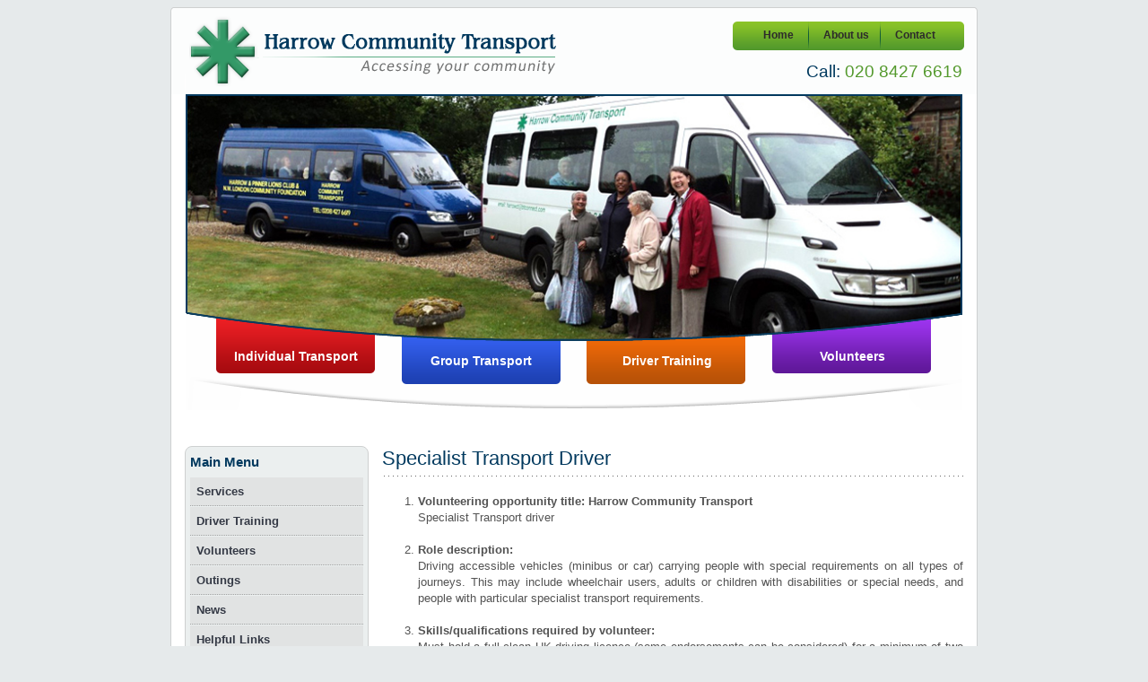

--- FILE ---
content_type: text/html
request_url: http://www.harrowct.org.uk/specialist-transport-driver
body_size: 5869
content:
<!DOCTYPE html PUBLIC "-//W3C//DTD XHTML 1.0 Transitional//EN" "http://www.w3.org/TR/xhtml1/DTD/xhtml1-transitional.dtd">
<html xmlns="http://www.w3.org/1999/xhtml">
<head>
<meta http-equiv="Content-Type" content="text/html; charset=utf-8" />
<title>Specialist Transport Driver</title>
<meta name="description" content="Specialist Transport Driver" />
<meta name="keywords" content="Specialist Transport Driver" />
<head>
<title>Harrow Community Transport</title>
<meta name="description" content="Harrow Community Transport (HCT) is a not for profit charity which has been providing transport solutions for the community." />
<meta name="keywords" content="Harrow Community Transport , Harrow CT" />
<meta name="robots" content="index, follow" />
</head>
<link href="css/style.css" rel="stylesheet" type="text/css" />
<link href="css/reset.css" rel="stylesheet" type="text/css" />
<link href="js/orbit.css" rel="stylesheet" type="text/css"  />
<!-- NOTE: Use the ID of your slider in styles below to avoid Flash of Unstyled Content -->
<style type="text/css" >
	#featured { 
		width: 862px;
		height: 272px;
		background: #000 url('js/orbit/loading.gif') no-repeat center center;
		overflow: hidden;
		/*z-index:6;*/
		position:relative;  
	}
	#featured img {
		width: 862px;
		height: 272px;
		
	}  
	#featured div { display: none; }
	
	
/* This is just for the example section */
	.content {
		background: url(slider_images/header.png); 
	}
</style>

<!--[if IE]>
	<style type="text/css">
		.timer { display: none !important; }
		div.caption { background:transparent; filter:progid:DXImageTransform.Microsoft.gradient(startColorstr=#99000000,endColorstr=#99000000);zoom: 1; }
	</style>
<![endif]-->

<!-- Attach necessary scripts -->
<script type="text/javascript" src="js/my_javascript.js"></script>
<script type="text/javascript" src="js/jquery.min.js"></script>

<script type="text/javascript" src="js/menu.js"></script>

<script type="text/javascript" src="js/fancybox/jquery.fancybox-1.3.4.pack.js"></script>
<script type="text/javascript" src="js/fancybox/jquery.easing-1.3.pack.js"></script>
<link rel="stylesheet" href="js/fancybox/jquery.fancybox-1.3.4.css" type="text/css" media="screen" />
<script type="text/javascript">
	$(document).ready(function(){
		$("a.view_image").fancybox({
			'transitionIn'	:	'elastic',
			'transitionOut'	:	'elastic',
			'speedIn'		:	600,
			'speedOut'		:	200,
			'width'			: 	450,
			'height'		: 	380,
			'autoDimensions' : 	false
		});
	});
</script>

<!-- Google Analystic Code -->
<script type="text/javascript">

  var _gaq = _gaq || [];
  _gaq.push(['_setAccount', 'UA-27252027-1']);
  _gaq.push(['_trackPageview']);

  (function() {
    var ga = document.createElement('script'); ga.type = 'text/javascript'; ga.async = true;
    ga.src = ('https:' == document.location.protocol ? 'https://ssl' : 'http://www') + '.google-analytics.com/ga.js';
    var s = document.getElementsByTagName('script')[0]; s.parentNode.insertBefore(ga, s);
  })();

</script>


</head>

<body>
  <div id="page">
    	<div id="top">
        	<div id="top_left">
    <a href="http://www.harrowct.org.uk/"><img src="images/logo.png" alt="Logo" /></a>
</div>
<div id="top_right">
    <div id="top_right_top">
		<div style="margin:0 0 0 120px;">
			<div id="myslidemenu" class="jqueryslidemenu" >
			<ul><li class=""><a href="home">Home</a></li><li><img src="images/top_menu_sep.png" alt="" /></li><li class=""><a href="about-us">About us</a><ul><li class=""><a href="info">Info</a></li><li class=""><a href="history">History</a></li><li class=""><a href="gallery">Gallery</a></li></ul></li><li><img src="images/top_menu_sep.png" alt="" /></li><li class=""><a href="contact">Contact</a></li></ul>	
			<!--	
			<ul style="margin:0 0 0 105px;">
				<li class="active"><a href="#">Home</a></li>
				<li><img src="images/top_menu_sep.png" alt=" " /></li>
				<li><a href="#">About Us</a>
					<ul>
						<li><a href="#">Info</a></li>
						<li><a href="#">History</a></li>
						<li><a href="#">Gallery</a></li>
					</ul>
				</li>
				<li><img src="images/top_menu_sep.png" alt=" " /></li>
				<li><a href="#">Contact Us</a></li>
			</ul>
			-->
			</div>
		</div>
    </div>
    <div id="top_right_bottom">
        <span style="color:#00395e;">Call: </span><span>020 8427 6619</span>  
    </div>
</div>
        </div>
		<div id="header">
        	<div id="banner">
    <div id="featured">
			<img src="slider_images/1.jpg" alt="" />
		
	    </div>
</div>
<div id="links">
    <table border="0">
        <tr>
            <td width="34">&nbsp;
            </td>
            <td width="177" style="padding-top:5px;" align="center"><a href="individual">Individual Transport</a>
            </td>
            <td width="30">&nbsp;
            </td>
            <td width="177" style="padding-top:15px;" align="center"><a href="group">Group Transport</a>
            </td>
            <td width="30">&nbsp;
            </td>
            <td width="177" style="padding-top:15px;" align="center"><a href="midas">Driver Training</a>
            </td>
            <td width="30">&nbsp;
            </td>
            <td width="177" style="padding-top:5px;" align="center"><a href="volunteers">Volunteers</a>
            </td>
        </tr>
    </table>
</div>
			
		</div>
       	<div id="content">
       		<div id="content_left">
				<div class="content_left_box">

	<div class="content_left_box_head">
        <h1>Main Menu</h1>
    </div>
    <div class="content_left_box_data">
		<ul id="menu"><li class=""><a href="services">Services</a><ul><li class=""><a href="group">Group Transport</a></li><li class=""><a href="individual">Individual Transport</a></li><li class=""><a href="ccs2">Community Car Service</a></li><li class=""><a href="vehicle-brokerage">Vehicle Brokerage</a></li><li class=""><a href="driver-training-midas">Driver Training - MiDAS</a></li><li class=""><a href="technical-advice">Technical Advice</a></li><li class=""><a href="contract-services">Contract Services</a></li></ul></li><li class=""><a href="driver-training">Driver Training</a><ul><li class=""><a href="midas">MiDAS</a></li></ul></li><li class=""><a href="volunteers2">Volunteers</a><ul><li class=""><a href="volunteers">Volunteers</a></li><li class=""><a href="our-volunteers">Our Volunteers</a></li><li class=""><a href="volunteer-research">Volunteer Researcher</a></li><li class=""><a href="community-car-scheme-driver">Community Car Scheme Driver</a></li><li class=""><a href="minibus-local-trips">Minibus Local Trips</a></li><li class=""><a href="minibus-half-day-trip-driver">Minibus half day Trip Driver</a></li><li class=""><a href="holiday-driver">Holiday Driver</a></li><li class=""><a href="minibus-day-trip-driver-short-trips">Minibus day Trip Driver - Short trips</a></li><li class=""><a href="minibus-day-trip-driver">Minibus day Trip Driver</a></li><li class="active"><a href="specialist-transport-driver">Specialist Transport Driver</a></li></ul></li><li class=""><a href="outings">Outings</a></li><li class=""><a href="news">News</a></li><li class=""><a href="helpful-links2">Helpful Links</a></li><li class=""><a href="funding2">Funding</a><ul><li class=""><a href="funders">Funders</a></li><li class=""><a href="partnership">Partnership</a></li></ul></li><li class=""><a href="testimonials.php">Testimonials</a></li><li class=""><a href="donations">Donations</a><ul><li class=""><a href="donations2">Donations</a></li><li class=""><a href="gift-aid">Gift Aid</a></li></ul></li><li class=""><a href="jobvacancies">Job Vacancies</a></li><li class=""><a href="lez">Low Emission Zones</a></li></ul>		
        <!--<ul id="menu">
            <li><a href="#">Services</a>
                <ul>
                    <li><a href="#">Group</a></li>
                    <li><a href="#">Individual</a></li>
                    <li><a href="#">Ccs</a></li>
                    <li><a href="#">Vehicle brokerag</a></li>
                    <li><a href="#">Technical advice</a></li>
                </ul>
            </li>  
            <li><a href="#">Volunteer awareness and training project 2011</a></li>
            <li><a href="#">Driver training </a>
                <ul>
                    <li><a href="#">Midas</a></li>
                </ul>
            </li>
            <li><a href="#">Volunteers</a></li>
            <li><a href="#" class="active">Forms</a>
                <ul>
                    <li><a href="#">Membership group</a></li>
                    <li><a href="#">Membership individual</a></li>
                    <li><a href="#">Ccs</a></li>
                    <li><a href="#">Driver registration/volunteer</a></li>
                </ul>
            </li>
            <li><a href="#">Helpful Links</a></li>
            <li><a href="#">Funding</a>
                <ul>
                    <li><a href="#">Partnership</a></li>
                </ul>
            </li>
        </ul>-->
    </div>  
</div>

<!-- Language tool -->
<div style="width:155px;margin:10px auto;">
<div id="google_translate_element"></div><script>
function googleTranslateElementInit() {
  new google.translate.TranslateElement({
	pageLanguage: 'en',
	layout: google.translate.TranslateElement.InlineLayout.SIMPLE
  }, 'google_translate_element');
}
</script><script src="//translate.google.com/translate_a/element.js?cb=googleTranslateElementInit"></script>
</div>


<div class="content_left_box">
    <div class="content_left_box_head">
        <h1>Font Size</h1>
    </div>
    <div class="content_left_box_data">			
        <table style="margin:5px" width="100%">
            <tr>
                <td>
                    <a href="" onclick="javascript:return increaseFontSize();"><img src="images/ai.png" alt="" /></a>
                </td>
                <td>
                    <a href="" onclick="javascript:return decreaseFontSize();"><img src="images/ad.png" alt="" /></a>
                </td>
                <td>
                    <a href=""><img src="images/reset.png" alt="" /></a>
                </td>
            </tr>
        </table>
    </div>  
</div>

<div class="content_left_box">    
	<div class="content_left_box_head">
		<h1>Download PDF/Word</h1>
	</div>
	<div class="content_left_box_data">			
		<ul id="menu2">
			<li>
				<ul>
										<li><a href="download_file.php?file=1323356908.pdf&filename=who+can+drive+a+minibus" class="pdf_icon">Who can drive a minibus</a></li>
									<li><a href="download_file.php?file=1748359240.doc&filename=group+membership+form" class="word_icon">Group Membership Form</a></li>
									<li><a href="download_file.php?file=1748359274.doc&filename=individual+membership+form" class="word_icon">Individual Membership Form</a></li>
									<li><a href="download_file.php?file=1717663318.doc&filename=ccs+membership+form" class="word_icon">CCS Membership Form</a></li>
									<li><a href="download_file.php?file=1748359257.doc&filename=hct+group+service+information+pack" class="word_icon">HCT Group Service Information Pack</a></li>
									<li><a href="download_file.php?file=1499674782.doc&filename=hct+driver+registration+form" class="word_icon">HCT Driver Registration Form</a></li>
									<li><a href="download_file.php?file=1366963007.doc&filename=hct+volunteer+application+form" class="word_icon">HCT Volunteer Application Form</a></li>
									<li><a href="download_file.php?file=1713865486.doc&filename=wayfarer+t%26c" class="word_icon">Wayfarer T&C</a></li>
									<li><a href="download_file.php?file=1748359327.doc&filename=wayfarer+membership+form" class="word_icon">Wayfarer Membership form</a></li>
									<li><a href="download_file.php?file=1748359296.doc&filename=vehicle+charge+rates+2025-26" class="word_icon">Vehicle Charge Rates 2025-26</a></li>
									<li><a href="download_file.php?file=1527147828.doc&filename=gdpr+policy" class="word_icon">GDPR Policy</a></li>
									<li><a href="download_file.php?file=1631732446.docx&filename=charity+gift+aid+declaration+for+hct.docx" class="word_icon">Charity Gift Aid Declaration for HCT.docx</a></li>
									<li><a href="download_file.php?file=1631731059.pdf&filename=charity+gift+aid+declaration+for+hct.pdf" class="pdf_icon">Charity Gift Aid Declaration for HCT.pdf</a></li>
									<li><a href="download_file.php?file=1713865768.doc&filename=harrow+ct+outings+-+club+membership+t%26c" class="word_icon">Harrow CT Outings - Club Membership T&C</a></li>
								</ul>
			</li>  
		</ul>
	</div>  	
</div>
	  
            </div>
            <div id="content_right">
            	<div class="content_right_head">
    <h1>Specialist Transport Driver</h1>
</div>
<div class="content_right_data">	
    <ol>
    <li><strong>Volunteering opportunity title: Harrow Community Transport<br />
    </strong>Specialist Transport driver<strong><br />
    &nbsp;</strong></li>
    <li style="text-align: justify"><strong>Role description:<br />
    </strong>Driving accessible vehicles (minibus or car) carrying people with special requirements on all types of journeys. This may include wheelchair users, adults or children with disabilities or special needs, and people with particular specialist transport requirements.<strong><br />
    &nbsp;</strong></li>
    <li style="text-align: justify"><strong>Skills/qualifications required by volunteer:<br />
    </strong>Must hold a full clean UK driving licence (some endorsements can be considered) for a minimum of two years. Must be minimum 25 years old. A MiDAS certificate and CRB check is required although full training can be given. Some light lifting may be involved.<strong><br />
    &nbsp;</strong></li>
    <li><strong>Contact information of Volunteer Co-ordinator:<br />
    </strong><strong>Name:</strong> Alan Voda or Amrat Patel<br />
    <strong>ADDRESS:</strong><br />
    Harrow Community Transport,<br />
    The Lodge<br />
    64 Pinner Road, <br />
    Harrow, HA1 4HZ <br />
    TEL: 020 8427 6619 <br />
    E-Mail: admin@harrowct.org.uk<br />
    <strong><br />
    </strong></li>
    <li><strong>Address of where volunteering opportunity will take place:<br />
    </strong>From the Borough of Harrow &amp; its environs<strong><br />
    &nbsp;</strong></li>
    <li><strong>Direction of how to get to volunteer opportunity:&nbsp;<br />
    </strong>183 bus to Pinner Road, Harrow; next door to cemetery.<strong><br />
    &nbsp;</strong></li>
    <li><strong>Geographical area of volunteering opportunity:<br />
    </strong>Harrow and South East&nbsp;<strong><br />
    &nbsp;</strong></li>
    <li><strong>Start date: </strong>Open <strong>&nbsp; &nbsp; &nbsp; &nbsp; &nbsp; &nbsp; &nbsp; &nbsp; &nbsp;End date: </strong>Open<strong><br />
    &nbsp;</strong></li>
    <li><strong>Is this opportunity is a one-of or on going? <br />
    </strong>On-going<strong><br />
    &nbsp;</strong></li>
    <li><strong>DAYS AND TIMES OF VOLUNTEERING OPPORTUNITY:&nbsp;</strong><br />
    &nbsp;
    <table width="88%" cellspacing="1" cellpadding="1" border="1">
        <tbody>
            <tr>
                <td style="width: 11%">&nbsp;</td>
                <td style="text-align: center; width: 11%"><em>MON</em></td>
                <td style="text-align: center; width: 11%"><em>TUES</em></td>
                <td style="text-align: center; width: 11%"><em>WED</em></td>
                <td style="text-align: center; width: 11%"><em>THURS</em></td>
                <td style="text-align: center; width: 11%"><em>FRI</em></td>
                <td style="text-align: center; width: 11%"><em>SAT</em></td>
                <td style="text-align: center; width: 11%"><em>SUN</em></td>
            </tr>
            <tr>
                <td>&nbsp;<em>AM</em></td>
                <td style="text-align: center">&nbsp;<img src="/userfiles/image/harrowct/right-mark.png" alt="" /></td>
                <td style="text-align: center">&nbsp;<img src="/userfiles/image/harrowct/right-mark.png" alt="" /></td>
                <td style="text-align: center">&nbsp;<img src="/userfiles/image/harrowct/right-mark.png" alt="" /></td>
                <td style="text-align: center">&nbsp;<img src="/userfiles/image/harrowct/right-mark.png" alt="" /></td>
                <td style="text-align: center">&nbsp;<img src="/userfiles/image/harrowct/right-mark.png" alt="" /></td>
                <td style="text-align: center">&nbsp;<img src="/userfiles/image/harrowct/right-mark.png" alt="" /></td>
                <td style="text-align: center">&nbsp;<img src="/userfiles/image/harrowct/right-mark.png" alt="" /></td>
            </tr>
            <tr>
                <td>&nbsp;<em>PM</em></td>
                <td style="text-align: center">&nbsp;<img src="/userfiles/image/harrowct/right-mark.png" alt="" /></td>
                <td style="text-align: center">&nbsp;<img src="/userfiles/image/harrowct/right-mark.png" alt="" /></td>
                <td style="text-align: center">&nbsp;<img src="/userfiles/image/harrowct/right-mark.png" alt="" /></td>
                <td style="text-align: center">&nbsp;<img src="/userfiles/image/harrowct/right-mark.png" alt="" /></td>
                <td style="text-align: center">&nbsp;<img src="/userfiles/image/harrowct/right-mark.png" alt="" /></td>
                <td style="text-align: center">&nbsp;<img src="/userfiles/image/harrowct/right-mark.png" alt="" /></td>
                <td style="text-align: center">&nbsp;<img src="/userfiles/image/harrowct/right-mark.png" alt="" /></td>
            </tr>
            <tr>
                <td>&nbsp;EVE</td>
                <td style="text-align: center">&nbsp;<img src="/userfiles/image/harrowct/right-mark.png" alt="" /></td>
                <td style="text-align: center">&nbsp;<img src="/userfiles/image/harrowct/right-mark.png" alt="" /></td>
                <td style="text-align: center">&nbsp;<img src="/userfiles/image/harrowct/right-mark.png" alt="" /></td>
                <td style="text-align: center">&nbsp;<img src="/userfiles/image/harrowct/right-mark.png" alt="" /></td>
                <td style="text-align: center">&nbsp;<img src="/userfiles/image/harrowct/right-mark.png" alt="" /></td>
                <td style="text-align: center">&nbsp;<img src="/userfiles/image/harrowct/right-mark.png" alt="" /></td>
                <td style="text-align: center">&nbsp;<img src="/userfiles/image/harrowct/right-mark.png" alt="" /></td>
            </tr>
        </tbody>
    </table>
    </li>
</ol></div>
		
				<div style="overflow:hidden; float:left;">
					<img src="images/awards-for-all.jpg" alt="awards for all logo" />
				</div>	
            </div> 
			
       	</div>
       	<div id="footer">	
        	<div id="footer_navigation">
    <div class="footer_head">
        Navigation
    </div>
    <div class="footer_data">
        <ul><li class=""><a href="policies">Policies</a></li><li class=""><a href="terms-conditions">Terms &amp; Conditions</a></li><li class=""><a href="sitemap">Sitemap</a></li><li class=""><a href="helpful-links2">Helpful Links</a></li><li class=""><a href="news">News</a></li></ul>    </div>
</div>
<div id="footer_vahicles">
    <div class="footer_head">
        Our vehicles
    </div>
    <div class="footer_data">
        <div class="car">
            <a href="gallery"><img src="images/car.png" alt="" /></a>
        </div>
    </div>
</div>	
<div id="footer_touch">
    <div class="footer_head">
        Get in touch
    </div>
    <div class="footer_data">
        <table border="0" style="margin-top:15px; font-size:14px;">
            <tr>
                <td style="padding:10px 10px 0 10px;">
                    <a href="http://www.facebook.com/pages/Harrowct/306143126077547" target="_blank"><img src="images/facebook.png" alt="Facebook" /></a>
                </td>
                <td style="padding:10px 10px 0 0px;">
                    <span style="color:#9d9c9c;">Find us on</span> <br />Facebook
                </td>
            </tr>
            <tr>
                <td style="padding:20px 10px 0 10px;">
                    <a href="contact"><img src="images/mail.png" alt="Facebook" /></a>
                </td>
                <td style="padding:20px 10px 0 0px;">
                    <span style="color:#9d9c9c;">Email</span> <br />Us
                </td>
            </tr>
        </table>
    </div>
</div>
<div id="footer_contact">
    <div class="footer_head">
        Quick Contact
    </div>
    <div class="footer_contact">
        <div class="fcantact">
            Harrow Community Transport.<br /> 
			The Lodge,64 Pinner Road,<br />
			Harrow. &nbsp;&nbsp;HA1 4HZ <br />
			<a href="mailto:admin@harrowct.org.uk">admin@harrowct.org.uk</a> <br />
			<b>020 8427 6619</b> <br />
			Vat number : 128 4807 03 <br />
			Charity no: 1115080 <br />Company no: 5456556
        </div>
    </div>
</div>
							
		</div>
		<div id="footer2">
			<a href="http://www.meshmedia.co.uk/" target="_blank">Website design &amp; development by Mesh Media</a>	  
		</div>      
  </div>
</body>
</html>



--- FILE ---
content_type: text/css
request_url: http://www.harrowct.org.uk/css/style.css
body_size: 17088
content:
@charset "utf-8";
/* CSS Document */

html,body {
	height: 100%;
	margin: 0;
	padding: 0 0 1px 0;
	font-family:Arial, Helvetica, sans-serif;
	font-size: 13px;	line-height:18px;
	color:#535353;
	background-color:#e6eaeb;
}
/*------------------------------------------------------------------------------ Theme ---- Start -------- */


img{
	border:0;
}

a{
	text-decoration:none;
	color: #00395e;
}
a:hover{
	text-decoration:underline;
	color: #00395e;
}

h1{ 
	font-family:Arial, Geneva, sans-serif;
	font-size:18px;
	color:#404141;	
	font-weight:normal;
	height:20px;
	overflow:hidden;
}

h2{ 
    font-family:Arial, Geneva, sans-serif;
	color:#404141;
	font-size:16px;	
	font-weight:normal;
	height:17px;
	font-weight:normal;
}

h3{ 
    font-family:Arial, Geneva, sans-serif;
	font-size:14px;
	color:#404141;
	border-bottom:1px solid #c0c0c0;
	margin-bottom:3px !important; 
	padding-bottom:3px !important; 
}
h4{ 
    font-family:Arial, Geneva, sans-serif;
	font-size:12px;
	color:#404141;
}


ul{
	/*list-style:disc;*/
	/*list-style-image:url(li.png);*/
}

ul li{

}

.errorMsg{
color:red;
font-weight:normal;
}

/*------------------------------------------------------------------------------ Theme ---- End -------- */
	
#page {
	width: 900px;
	height: auto;
	margin-left:auto;
	margin-right:auto;
}
/*------------------------------------------------------------------------------ Top ---- Start -------- */
#top {
	height: 105px;
	width: 900px;
	background:url(../images/top_bg.png) no-repeat top center;	
	position:relative;
	z-index:1002;
	float:left;
}
#top_left{
	height: 86px;
	width: 489px;
	float: left;
	padding:17px 0 0 21px;
}
#top_right {
	height: 113px;
	width: 373px;
	padding:10px 0 0 17px;
	float: left;
}
#top_right_top {
	height: 32px;
	padding-top:14px; 
	width: 373px;
	
}
.jqueryslidemenu{ position:relative; z-index:10; font: bold 12px Arial;width: 100%;}
.jqueryslidemenu ul{margin: 0;padding: 0;list-style-type: none;}/*Top level list items*/
.jqueryslidemenu ul li{position: relative;display: inline;float: left;color: #FFF;}/*Top level menu link items style*/
.jqueryslidemenu ul li a{display: block;color: white;padding: 8px 14px 10px 14px;color: #FFF;text-decoration: none;}* html 
.jqueryslidemenu ul li a{ /*IE6 hack to get sub menu links to behave correctly*/display: inline-block;color: #FFF;}
.jqueryslidemenu ul li a:link, 
.jqueryslidemenu ul li a:visited{color: #2d2b2b;}
.jqueryslidemenu ul li a:hover{color: #fff;}	
.jqueryslidemenu ul li.active a{color: #fff;}	
/*1st sub level menu*/
.jqueryslidemenu ul li ul{position: absolute;left: 0;display: block;visibility: hidden;}
/*Sub level menu list items (undo style from Top level List Items)*/
.jqueryslidemenu ul li ul li{display: list-item;float: none;}/*All subsequent sub menu levels vertical offset after 1st level sub menu */
.jqueryslidemenu ul li ul li ul{top: 0;}/* Sub level menu links style */
.jqueryslidemenu ul li ul li a{font: normal 13px Arial;width: 140px; 
/*width of sub menus*/padding: 5px;margin: 0;background-color:#4d8f29;border-top-width: 0;border-bottom: 1px solid #33621a;}
.jqueryslidemenu ul li ul li a:hover{ /*sub menus hover style*/background-color:#3d721f;color:#fff;}

/* ######### CSS classes applied to down and right arrow images  ######### */

.downarrowclass{
position: absolute;
top: 12px;
right: 7px;
display:none;
}

.rightarrowclass{
position: absolute;
top: 6px;
right: 5px;
display:none;
}



#top_right_bottom{
	width: 356px;
	font-size:19px;
	text-align:right;
	color:#53992c;
	padding:15px 17px 0 0px;
}
/*------------------------------------------------------------------------------ Top ---- End -------- */

/*------------------------------------------------------------------------------ Header ---- Start -------- */
#header{
	width: 898px;
	background-color:#FFF;
	border-right:1px solid #ced0d0;
	border-left:1px solid #ced0d0;
	float:left;
/*	z-index:2px;*/
}
#banner{
	width: 862px;
	margin:0px 16px;
	border:2px solid #00395e;
	height: 270px;
	position:relative;
/*	z-index:3px;*/
}
#links{
	width: 866px;
	margin:-31px 16px 0px 16px;
	background:url(../images/links_bg.png) no-repeat top left;
	height: 109px;
	position:relative;
	z-index:5;
	padding-top:30px;
}
#links a{
	color:#fff;
	font-weight:bold;
	font-size:14px;
	text-decoration:none; 
}
/*------------------------------------------------------------------------------ Header ---- End -------- */

/*-------------------------------------------------------------Content-------------------------*/
#content{
	height: auto;
	width: 868px;
	padding:10px 15px 0px 15px;
	background-color:#fff;
	overflow:hidden;
	border-left:1px solid #ced0d0; 
	border-right:1px solid #ced0d0; 
	float:left;
}
#content_left{
	height: auto;
	width: 205px;
	margin-right:15px;
	float:left;
	overflow: hidden;
	position:relative;
	z-index:10;
}
.content_left_box{
	width: 203px;
	margin-bottom:10px;
	border:1px solid #ced0d0;
	background-color:#ebefef;	
	border-radius: 8px;
	-moz-border-radius: 8px;
	-khtml-border-radius: 8px;
	-webkit-border-radius: 8px;
}
.content_left_box_head{
	width: 203px;
	height:28px;
	color:#bb0c0c;
	overflow:hidden;
}
.content_left_box_head h1{
	height:20px;
	color:#00395e;
	font-size:15px;
	font-weight:bold;
	margin:8px 0 0 5px;
	overflow:hidden;
}
.content_left_box_data{
	width: 193px;
	color:#bb0c0c;
	padding:5px;
	overflow:hidden;
	
}
/*
.content_left_box_data ul{
	margin:0;
	padding:0;
	list-style:none;
	
}
.content_left_box_data li{
	margin:0;
	padding:0;
	
}
.content_left_box_data li a{
	display:block;
	width:172px;
	font-size:13px;
	padding:8px 15px 5px 5px;
	line-height:20px;
	text-decoration:none;
	color:#343945;	
	border-bottom:1px dotted #a2a4a4;
}
.content_left_box_data li a:hover{
	color:#00395e;
	text-decoration:none;
	background:url(../images/menu_hover.png) no-repeat center right;
}
*/
/*----- LEVEL 2 ------*/
/*
.content_left_box_data ul li ul{
	margin:0;
	padding:0;
}

.content_left_box_data ul li ul li{
	display:block;
	width:160px;
	height:25px;
	font-size:13px;
	padding:2px 15px 6px 10px;
	text-decoration:none;
	color:#343945;	
	background:url(../images/sub_menu_bg.png) no-repeat center left;
}	
.content_left_box_data ul li ul li a{
	display:block;
	width:160px;
	height:25px;
	font-size:13px;
	padding:8px 15px 0px 5px;
	text-decoration:none;
	color:#797979;
}
.content_left_box_data ul li ul li a:hover {
	color:#00395e;
	text-decoration:none;
	background:url(../images/menu_hover.png) no-repeat center right;
}

.content_left_box_data .active{
	color:#00395e;
	text-decoration:none;
	background:url(../images/menu_hover.png) no-repeat center right;
}
*/
.content_left_box_data ul#menu, ul#menu ul {
  list-style-type:none;
  margin: 0;
  padding: 0;
  width: 16em;
}

.content_left_box_data ul#menu a {
  display: block;
  text-decoration: none;
  border-bottom:1px dotted #a2a4a4;	
}

.content_left_box_data ul#menu li {
  margin-top: 1px;
}

.content_left_box_data ul#menu li a {
  color: #fff;	
  padding: 0.5em;
  color:#343945;	
  font-weight:bold;
  width:180px;
  background-color:#e1e3e3;
}

.content_left_box_data ul#menu li a:hover {
	color:#00395e;
}

.content_left_box_data ul#menu li ul li a {
  color:#797979;
  padding-left: 15px;
  background:url(../images/sub_menu_bg.png) no-repeat center left;
  font-weight:normal;
  width:170px;
}

.content_left_box_data ul#menu li ul li a:hover {
  padding-left: 15px;
  font-weight:normal;
}

/* -------------------------------------- menu2 -------------------------------*/
ul#menu2, ul#menu2 ul {
  list-style-type:none;
  margin: 0;
  padding: 0;
  width: 16em;
}

ul#menu2 a {
  display: block;
  text-decoration: none;
  border-bottom:1px dotted #a2a4a4;	
}

ul#menu2 li {
  margin-top: 1px;
}

ul#menu2 li a {
  color: #fff;	
  padding: 0.5em;
  color:#343945;	
  font-weight:bold;
  width:162px;
  background-color:#e1e3e3;
}

ul#menu2 li a:hover {
	color:#00395e;
}

ul#menu2 li ul li a {
  color:#797979;
  padding-left: 25px;
  font-weight:normal;
}

.pdf_icon{
	background:url(../images/pdf_icon.png) no-repeat 5px;
}

.word_icon{
	background:url(../images/word_icon.png) no-repeat 5px;
}

.content_left_box_data ul#menu2 li ul li a:hover {
  font-weight:normal;
}

.cart{
	width:19px;
	height:19px;
	display:block;
	float:left;
	margin-right:5px;
	background:url(../images/cart.png) no-repeat center center ;
}
.check_out{
	width:19px;
	height:19px;
	display:block;
	float:left;
	margin-right:5px;
	background:url(../images/check_out.png) no-repeat center center ;
}

/*----------------------------- content right ---------------------------------*/

#content_right{
	height: auto;
	width: 648px;
	float:left;
	overflow: hidden;
}
.content_right_head{
	height: auto;
	width: 648px;
	color:#bb0c0c;
	overflow: hidden;
}
.content_right_head h1{
	height: 30px;
	width: 648px;
	margin:5px 0px;
	font-weight:normal;
	color:#00395e;
	font-size:22px;
	overflow: hidden;
	background:url(../images/head_bg.png) repeat-x bottom left;
}
.content_right_data{
	height: auto;
	width: 648px;
	overflow: hidden;
	text-align:justify;
	margin-bottom:5px;
}
#home_testimonial{
	height: auto;
	width: 648px;
	margin-top:10px;
	border-top:1px solid #ccc;
	padding:5px 0px 0px 0px;
	overflow: hidden;
}
.testimonial_box{
    margin:5px 0 10px 5px;
	width: 620px;
	overflow:hidden;
	background-color:#f3f5f6;
	padding:5px; 
	border-radius: 8px;
	-moz-border-radius: 8px;
	-khtml-border-radius: 8px;
	-webkit-border-radius: 8px;
}
.testimonial_box_text{
	width:620px;
	overflow:hidden;
}
.testimonial_box_author{
	height:20px;
	width: 100%;
	text-align:right;
	overflow:hidden; 
	margin-top:3px;
	font-weight:bold;
	font-style:italic;
}
.testimonial_box_author a{
	text-decoration:none;
	color:#343945;
}

.p_button{
	display:block;
	height:21px;
	width:90px;
	border:1px solid #b2b2b2;
	background-color:#c7c5c5;
	float:left;
	text-decoration:none;
	color:#111111;
	font-weight:bold;
	margin-left:8px;
	padding-top:3px;
	text-align:center;	
	overflow:hidden; 
}
/*----------------------------------------------------------------Footer------------------Start------------*/

#footer{
	width: 870px;
	height:183px;
	padding:50px 15px 0px 15px; 
	color:#3c3c3c;
	overflow: hidden;
	background:url(../images/footer_bg.png) no-repeat top left;
	float:left;
}
#footer_navigation{
	width: 200px;
	color:#3c3c3c;
	float:left;
	margin-right:15px;	
	overflow: hidden;
	background:url(../images/footer_line_bg.png) repeat-y top right;
}

#footer_navigation ul{
	margin:15px 0 0 0;
	padding:0;
	list-style:none;
	
}
#footer_navigation ul li{
	margin:0;
	padding:0;
}
#footer_navigation ul li a{
	display:block;
	height:20px;
	padding:2px 0px 0px 16px;
	text-decoration:none;
	color:#dedcdc;
}
#footer_navigation ul li a:hover{
	color:#fff;
	text-decoration:none;
}
#footer_navigation .active{
	text-decoration:none;
	color:#ececec;
}
#footer_vahicles{
	width: 212px;
	margin-right:15px;
	color:#3c3c3c;
	float:left;
	overflow: hidden;
	background:url(../images/footer_line_bg.png) repeat-y top right;
}
.car{
	padding-top:10px;
	width:198px;
	height:118px;
}

.car img{
	width:198px;
	height:118px;
}
#footer_touch{
	width: 180px;
	color:#dedcdc;
	float:left;
	margin-right:15px;
	overflow: hidden;
	background:url(../images/footer_line_bg.png) repeat-y top right;
}
#footer_contact{
	width: 220px;
	color:#dedcdc;
	float:left;
	overflow: hidden;
}
#footer_contact a{ text-decoration:underline; color:#fff;}
.fcantact{
	padding:5px 0 0 15px;
}
.footer_head{
	color:#e7e7e7;
	font-size:15px;
	font-weight:bold;
	margin-bottom:5px;
}
.footer_data{
	color:#e7e7e7;
	
}
#footer2{
	height: 20px;
	width: 895px;
	padding:5px 5px 0 0;
	color:#3c3c3c;
	text-align:right;
	overflow: hidden;
	margin-bottom:10px;
	float:left;
}
#footer2 a{
	text-decoration:none;
	color:#3c3c3c;
}
#footer2 a:hover{
	text-decoration:underline;
}



/*----------------------------------------------------------------Footer------------------End------------*/


/*----------------------------- Contact Form --------------------------------*/
.contact_us_form {
	margin:0px auto 20px auto;
	width:600px;
}

.contact_us_form fieldset {  
	margin: 1.5em auto 0 auto;  
	padding: 10px;
	border:1px solid #cdcdcd;	
	position: relative;
	width:400px;
	color: #454444;    
	font-weight: bold;
	/*background:url(../images/bottom.png) repeat-x bottom;*/
}  

.contact_us_form legend {  
margin-left: 20px;  
color:#454444;
padding:0px 5px 0 5px;
font-weight: bold;
}  
.contact_us_form fieldset ol {  
padding: 0.25em 1em 0 1em;  
list-style: none; 
}  
.contact_us_form fieldset li {  
padding-bottom: 1em;     
float: left;    
clear: left;    
width: 100%;    
}  
.contact_us_form .add_data{
	font-weight:normal;
	font-size:13px;
	color:#454444;
	margin-top:3px;
	margin-left:40px;
}
.contact_us_form .add_data a{
	color:#454444;
	text-decoration:underline;
}

.contact_us_form label {    
display: block;   
margin-right: 1em;
}

.contact_us_form .red {
	color:#F00;
	font-size:10px;
	
}

.contact_us_form fieldset input {
    border: 1px solid #9F9F9F;
    background-color: #f0f7ff;
	color:#000;
}
.contact_us_form fieldset textarea {
    border: 1px solid #9F9F9F;
    background-color: #f0f7ff;
	color:#000;
}
.contact_us_form fieldset textarea:hover {
    border: 1px solid #cdcdcd;
    background: #fff;
}
.contact_us_form fieldset input:hover {
    border: 1px solid #cdcdcd;
    background: #fff;
}

.contact_us_form .submit {    
	margin-top:10px;
	cursor:pointer;
	height:25px;
	color:#dddddd;
	padding-bottom:1px;
	border: 1px solid #626262;
	background-color: #626262;
	
	-webkit-border-radius: 5px;
	-moz-border-radius: 5px;
	border-radius: 5px;
}
.contact_us_form .submit:hover {
	color:#dddddd;
	border: 1px solid #474747;
	background-color: #474747;
}




/* ========== paging link ========== */
#pagingLink {
	color: #999999;
	padding: 1px 2px 1px 2px;
	margin:5px auto;
	font-size:11px;
	width:440px;
}
#pagingLink a {
	background-color: #CCCCCC;
	padding: 1px 1px 1px 1px;
	text-decoration:none;
}
#pagingLink a:hover {
	color: #FFFFFF;
	background-color: #666666;
	padding: 1px 1px 1px 1px;
}


/* ========== message boxes starts ========== */

.info, .success, .warning, .error, .validation {
	border: 1px solid;
	margin-top : 10px;
	margin-bottom : 10px;
	padding:10px 10px 10px 50px;
	background-repeat: no-repeat;
	background-position:10px center;
	display:inline-block;
	text-align:left;
	clear:left;
}
.info {
	color: #00529B;
	background-color: #BDE5F8;
	background-image: url('../images/admin/info.png');
}
.success {
	color: #4F8A10;
	background-color: #DFF2BF;
	background-image:url('../images/admin/success.png');
}
.warning {
	color: #9F6000;
	background-color: #FEEFB3;
	background-image: url('../images/admin/warning.png');
}
.error {
	color: #CC0000;
	background-color: #F7CBCA;
	background-image: url('../images/admin/error.png');
}
.validation {
	color: #D63301;
	background-color: #FFCCBA;
	background-image: url('../images/admin/validation.png');
}
.red, .red A:link, .red A:visited, .red A:active {
	color: red;
	text-decoration: none;
}
.red A:hover {
	text-decoration: underline;
	color: red;
}
.green, .green A:link, .green A:visited, .green A:active {
	color: green;
	text-decoration: none;
}
.green A:hover {
	text-decoration: underline;
	color: green;
}
.messagebox {
	font-size:10px;
	width:100px;
	margin-left:10px;
	border:1px solid #fff;
	background:#ffc;
	padding:3px;
}
.messageboxok {
	font-size:10px;
	width:auto;
	margin-left:10px;
	border:1px solid #fff;
	background:#C9FFCA;
	color:#008000;
	padding:3px;
}
.messageboxerror {
	font-size:10px;
	width:auto;
	margin-left:10px;
	border:1px solid #fff;
	background:#F7CBCA;
	color:#CC0000;
	padding:3px;
}

/* ========== paging link ========== */
#pagingLink {
	color: #9d9c80;
	padding: 1px 2px 1px 2px;
	margin:5px auto;
	font-size:11px;
	width:440px;
}
#pagingLink a {
	background-color: #c0bf9f;
	padding: 1px 1px 1px 1px;
	border:1px solid #c0bf9f;
	text-decoration:none;
}
#pagingLink a:hover {
	color: #251d19;
	background-color: #c0bf9f;
	border:1px solid #91905a;
	padding: 1px 1px 1px 1px;
}

.testimonial2{
	margin:5px 0 10px 5px;
	width: 587px;
	overflow:hidden;
	background: url(../images/test.png) no-repeat top left;
	background-color:#e9eaeb;
	border:1px solid #dadcdd; 
	padding:5px 5px 5px 46px;
}

.testimonial_left_text2{
	width:587px;
	overflow:hidden;
}

.testimonial_left_author2{
	height:20px;
	width:587px;
	text-align:right;
	overflow:hidden; 
	margin-top:3px;
	font-weight:bold;
	font-style:italic;
}

.tab_bottom{
 border-top:1px solid #535353 !important;
 border-left:1px solid #535353 !important;
 border-collapse:collapse;
}

.tab_bottom tr td{
 border-right:1px solid #535353 !important;
 border-bottom:1px solid #535353 !important;
}

.gallery_box{
	width:180px;
	height:136px;
	overflow:hidden;
	margin:8px 16px;
	float:left;
}
.gallery_box_image{
	width:170px;
	height:105px;
	overflow:hidden;
	padding:5px 0 0 5px;
	border:1px solid #8b8b8b;
}
.gallery_box_image img{
	width:164px !important;
	height:100px !important;
}
.gallery_box_image img.fancyzoom{
	width:100px;
	height:95px;
}

--- FILE ---
content_type: text/css
request_url: http://www.harrowct.org.uk/css/reset.css
body_size: 726
content:
@charset "utf-8";
/* CSS Document */

div, span, applet, object, iframe,
h1, h2, h3, h4, h5, h6, p,pre,
a, abbr, acronym, address, big, cite, code,
del, dfn, em, font, img, ins, kbd,s, samp,
small, strike, strong, sub, sup, tt, var,
b, u, i, center,
dl, dt, dd,form, label, legend,
table, caption, tbody, tfoot, thead, tr, th, td {
	margin: 0;
	padding: 0;
	outline: 0;
	background: transparent;
}

/* remember to define focus styles! */
:focus {
	outline: 0;
}
/* remember to highlight inserts somehow! */
ins {
	text-decoration: none;
}
del {
	text-decoration: line-through;
}
/* tables still need 'cellspacing="0"' in the markup */
table {
	border-collapse: collapse;
	border-spacing: 0;
}


--- FILE ---
content_type: text/javascript
request_url: http://www.harrowct.org.uk/js/menu.js
body_size: 4301
content:
/* 
   Simple JQuery Accordion menu.
   HTML structure to use:

   <ul id="menu">
     <li><a href="#">Sub menu heading</a>
     <ul>
       <li><a href="http://site.com/">Link</a></li>
       <li><a href="http://site.com/">Link</a></li>
       <li><a href="http://site.com/">Link</a></li>
       ...
       ...
     </ul>
     <li><a href="#">Sub menu heading</a>
     <ul>
       <li><a href="http://site.com/">Link</a></li>
       <li><a href="http://site.com/">Link</a></li>
       <li><a href="http://site.com/">Link</a></li>
       ...
       ...
     </ul>
     ...
     ...
   </ul>

Copyright 2007 by Marco van Hylckama Vlieg

web: http://www.i-marco.nl/weblog/
email: marco@i-marco.nl

Free for non-commercial use
*/

function initMenu() {
  $('#menu ul').hide();
  $('#menu ul:first').hide();
  $('#menu li a').click(
    function() {
      var checkElement = $(this).next();
      if((checkElement.is('ul')) && (checkElement.is(':visible'))) {
		$('#menu ul:visible').slideUp('normal');
        return false;
        }
      if((checkElement.is('ul')) && (!checkElement.is(':visible'))) {
        $('#menu ul:visible').slideUp('normal');
        checkElement.slideDown('normal');
        return false;
        }
      }
    );
	
	/*$('#menu2 ul').hide();
  $('#menu2 ul:first').hide();
  $('#menu2 li a').click(
    function() {
      var checkElement = $(this).next();
      if((checkElement.is('ul')) && (checkElement.is(':visible'))) {
		$('#menu2 ul:visible').slideUp('normal');
        return false;
        }
      if((checkElement.is('ul')) && (!checkElement.is(':visible'))) {
        $('#menu2 ul:visible').slideUp('normal');
        checkElement.slideDown('normal');
        return false;
        }
      }
    );*/
  }
$(document).ready(function() {initMenu();});


/*********************
//* jQuery Multi Level CSS Menu #2- By Dynamic Drive: http://www.dynamicdrive.com/
//* Last update: Nov 7th, 08': Limit # of queued animations to minmize animation stuttering
//* Menu avaiable at DD CSS Library: http://www.dynamicdrive.com/style/
*********************/

//Update: April 12th, 10: Fixed compat issue with jquery 1.4x

//Specify full URL to down and right arrow images (23 is padding-right to add to top level LIs with drop downs):
var arrowimages={down:['downarrowclass', '', 10], right:['rightarrowclass', '']}

var jqueryslidemenu={

animateduration: {over: 200, out: 100}, //duration of slide in/ out animation, in milliseconds

buildmenu:function(menuid, arrowsvar){
	jQuery(document).ready(function($){
		var $mainmenu=$("#"+menuid+">ul")
		var $headers=$mainmenu.find("ul").parent()
		$headers.each(function(i){
			var $curobj=$(this)
			var $subul=$(this).find('ul:eq(0)')
			this._dimensions={w:this.offsetWidth, h:this.offsetHeight, subulw:$subul.outerWidth(), subulh:$subul.outerHeight()}
			this.istopheader=$curobj.parents("ul").length==1? true : false
			$subul.css({top:this.istopheader? this._dimensions.h+"px" : 0})
			$curobj.children("a:eq(0)").css(this.istopheader? {paddingRight: arrowsvar.down[2]} : {}).append(
				'<img src="'+ (this.istopheader? arrowsvar.down[1] : arrowsvar.right[1])
				+'" class="' + (this.istopheader? arrowsvar.down[0] : arrowsvar.right[0])
				+ '" style="border:0;" />'
			)
			$curobj.hover(
				function(e){
					var $targetul=$(this).children("ul:eq(0)")
					this._offsets={left:$(this).offset().left, top:$(this).offset().top}
					var menuleft=this.istopheader? 0 : this._dimensions.w
					menuleft=(this._offsets.left+menuleft+this._dimensions.subulw>$(window).width())? (this.istopheader? -this._dimensions.subulw+this._dimensions.w : -this._dimensions.w) : menuleft
					if ($targetul.queue().length<=1) //if 1 or less queued animations
						$targetul.css({left:menuleft+"px", width:this._dimensions.subulw+'px'}).slideDown(jqueryslidemenu.animateduration.over)
				},
				function(e){
					var $targetul=$(this).children("ul:eq(0)")
					$targetul.slideUp(jqueryslidemenu.animateduration.out)
				}
			) //end hover
			$curobj.click(function(){
				$(this).children("ul:eq(0)").hide()
			})
		}) //end $headers.each()
		$mainmenu.find("ul").css({display:'none', visibility:'visible'})
	}) //end document.ready
}
}

//build menu with ID="myslidemenu" on page:
jqueryslidemenu.buildmenu("myslidemenu", arrowimages)


--- FILE ---
content_type: text/javascript
request_url: http://www.harrowct.org.uk/js/my_javascript.js
body_size: 4210
content:
// trim string
function trim(str)
{
    if(!str || typeof str != 'string')
        return null;

    return str.replace(/^[\s]+/,'').replace(/[\s]+$/,'').replace(/[\s]{2,}/,' ');
}

// check valid/invalid email address
function email_check(str) 
{
	var at="@"
	var dot="."
	var lat=str.indexOf(at)
	var lstr=str.length
	var ldot=str.indexOf(dot)
	if (str.indexOf(at)==-1){
	   return false
	}

	if (str.indexOf(at)==-1 || str.indexOf(at)==0 || str.indexOf(at)==lstr){
	   return false
	}

	if (str.indexOf(dot)==-1 || str.indexOf(dot)==0 || str.indexOf(dot)==lstr){
		return false
	}

	 if (str.indexOf(at,(lat+1))!=-1){
		return false
	 }

	 if (str.substring(lat-1,lat)==dot || str.substring(lat+1,lat+2)==dot){
		return false
	 }

	 if (str.indexOf(dot,(lat+2))==-1){
		return false
	 }
	
	 if (str.indexOf(" ")!=-1){
		return false
	 }

	 return true					
}

// create pop-up window
function popUp(URL, width, height, left, top) {
	day = new Date();
	id = day.getTime();
	eval("page" + id + " = window.open(URL, '" + id + "', 'toolbar=0,scrollbars=1,location=0,statusbar=1,menubar=0,resizable=1,width=" + width + ",height=" + height + ",left=" + left + ",top=" + top + "');");
}

//redirect to given url
function redirect(URL)
{
	window.location=URL;
}

// count text inside textbox/textarea & display it in real time
function textCounter(field, countfield, maxlimit) 
{
	if (field.value.length > maxlimit)
		field.value = field.value.substring(0, maxlimit);
	else 
		countfield.value = maxlimit - field.value.length;
}

// check valid/invalid username address
function validateUsername(fld) {
    var error = "";
    var illegalChars = /\W/; // allow letters, numbers, and underscores
 
    if (fld.value == "") {
        error = "&bull; Please enter Username<br>";
    } else if ((fld.value.length < 5) || (fld.value.length > 15)) {
        error = "&bull; Username must have 5-15 characters<br>";
    } else if (illegalChars.test(fld.value)) {
		error = "&bull; Please enter valid Username. Use only numbers and alphabets<br>";
    } else {
        error = "";
    }
    return error;
}


//===================== commonly used javascript on admin pages ========================
//CHECK ALL RECORDS
function check_list() 
{
    var theForm = document.frmList;
	if(theForm.check_all.checked==true)
		a=1;
	else
		a=0;
		
    for (i=1; i<theForm.elements.length; i++) 
	{
        if (theForm.elements[i].name=='mycheckbox[]')
            theForm.elements[i].checked = a;
    }
}


//CHECKS THAT ANY RECORD IS CHECKED OR NOT
function any_checked()
{
	var theForm = document.frmList;
	var check_flag=0;
	
	for (i=0; i<theForm.elements.length; i++) 
	{
   		if(theForm.elements[i].checked==true)
            check_flag=1;
    }
	
	if(check_flag==1)
		return true;
	else
		return false;
}
//========================================================================================

function IsNumeric(s)
{
	return (s.toString().search(/^-?[0-9]+$/) == 0);

	/*var ValidChars = "0123456789";
	var IsNumber=true;
	var Char;

	for (i = 0; i < sText.length && IsNumber == true; i++) 
	{ 
		Char = sText.charAt(i); 
		if (ValidChars.indexOf(Char) == -1) 
		{
			IsNumber = false;
		}
	}
	return IsNumber;*/
}

function IsDecimal(sText)
{
	var ValidChars = "0123456789.";
	var IsDecimal=true;
	var Char;

	for (i = 0; i < sText.length && IsDecimal == true; i++) 
	{ 
		Char = sText.charAt(i); 
		if (ValidChars.indexOf(Char) == -1) 
		{
			IsDecimal = false;
		}
	}
	return IsDecimal;
}


var min=8;
var max=18;
function increaseFontSize() {
   var p = document.getElementById('content_right');
   //for(i=0;i<p.length;i++) {
      if(p.style.fontSize) {
         var s = parseInt(p.style.fontSize.replace("px",""));
      } else {
         var s = 12;
      }
      if(s!=max) {
         s += 1;
      }
      p.style.fontSize = s+"px"
   //}
   return false;
}
function decreaseFontSize() {
   var p = document.getElementById('content_right');
   //for(i=0;i<p.length;i++) {
      if(p.style.fontSize) {
         var s = parseInt(p.style.fontSize.replace("px",""));
      } else {
         var s = 12;
      }
      if(s!=min) {
         s -= 1;
      }
      p.style.fontSize = s+"px"
   //}   
   return false;
}
